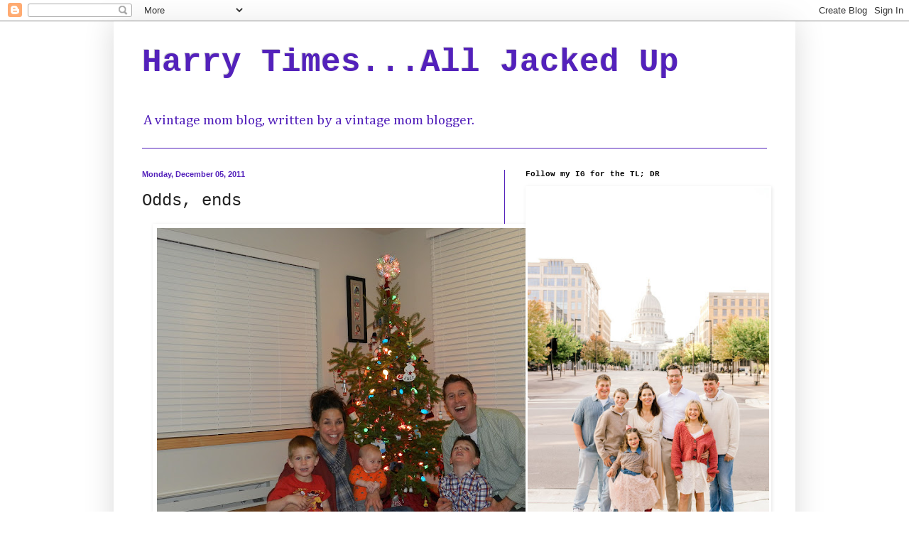

--- FILE ---
content_type: text/html; charset=UTF-8
request_url: https://www.harrytimes.com/b/stats?style=BLACK_TRANSPARENT&timeRange=LAST_WEEK&token=APq4FmAXB6alqkBmrjd_jPOROFLtr5n7iVJMXjG-Pb0IyvtW0LaCHLJq2O6_82wA4zAdKzlqX-6aQX-G0IGlBl-ofcrT9MWfYw
body_size: 46
content:
{"total":23286,"sparklineOptions":{"backgroundColor":{"fillOpacity":0.1,"fill":"#000000"},"series":[{"areaOpacity":0.3,"color":"#202020"}]},"sparklineData":[[0,42],[1,42],[2,44],[3,50],[4,43],[5,37],[6,28],[7,50],[8,33],[9,35],[10,44],[11,53],[12,74],[13,71],[14,72],[15,68],[16,70],[17,56],[18,62],[19,69],[20,67],[21,47],[22,43],[23,49],[24,70],[25,46],[26,100],[27,80],[28,83],[29,24]],"nextTickMs":39560}

--- FILE ---
content_type: text/html; charset=utf-8
request_url: https://www.google.com/recaptcha/api2/aframe
body_size: 267
content:
<!DOCTYPE HTML><html><head><meta http-equiv="content-type" content="text/html; charset=UTF-8"></head><body><script nonce="lomO84iGIXg5nvePezwEQQ">/** Anti-fraud and anti-abuse applications only. See google.com/recaptcha */ try{var clients={'sodar':'https://pagead2.googlesyndication.com/pagead/sodar?'};window.addEventListener("message",function(a){try{if(a.source===window.parent){var b=JSON.parse(a.data);var c=clients[b['id']];if(c){var d=document.createElement('img');d.src=c+b['params']+'&rc='+(localStorage.getItem("rc::a")?sessionStorage.getItem("rc::b"):"");window.document.body.appendChild(d);sessionStorage.setItem("rc::e",parseInt(sessionStorage.getItem("rc::e")||0)+1);localStorage.setItem("rc::h",'1769256974807');}}}catch(b){}});window.parent.postMessage("_grecaptcha_ready", "*");}catch(b){}</script></body></html>